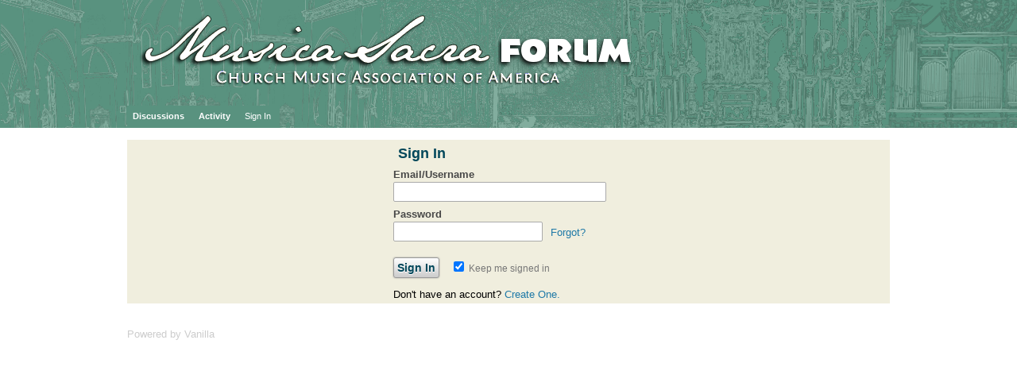

--- FILE ---
content_type: text/html; charset=utf-8
request_url: https://forum.musicasacra.com/forum/entry/signin?Target=discussion%2F11925%2Fhelp-for-ef-propers-for-sunday-feb.-1
body_size: 2066
content:
<?xml version="1.0" encoding="utf-8"?><!DOCTYPE html PUBLIC "-//W3C//DTD XHTML 1.0 Strict//EN" "http://www.w3.org/TR/xhtml1/DTD/xhtml1-strict.dtd">
<html xmlns="http://www.w3.org/1999/xhtml" xml:lang="en-ca">
<head>
   <title>Sign In - MusicaSacra Church Music Forum</title>
<link rel="stylesheet" type="text/css" href="/forum/themes/CMAA5/design/style.css?v=2.0.18.1" media="all" />
<link rel="shortcut icon" href="/forum/themes/CMAA5/design/favicon.png" type="image/x-icon" />
<link rel="canonical" href="https://forum.musicasacra.com/forum/dashboard/entry/signin" />
<meta name="robots" content="all" />
<script src="/forum/js/library/jquery.js?v=2.0.18.1" type="text/javascript"></script>
<script src="/forum/js/library/jquery.livequery.js?v=2.0.18.1" type="text/javascript"></script>
<script src="/forum/js/library/jquery.form.js?v=2.0.18.1" type="text/javascript"></script>
<script src="/forum/js/library/jquery.popup.js?v=2.0.18.1" type="text/javascript"></script>
<script src="/forum/js/library/jquery.gardenhandleajaxform.js?v=2.0.18.1" type="text/javascript"></script>
<script src="/forum/js/global.js?v=2.0.18.1" type="text/javascript"></script>
<script src="/forum/applications/dashboard/js/entry.js?v=2.0.18.1" type="text/javascript"></script>
<script src="/forum/plugins/PlayMP3Links/swfobject.js?v=0.2" type="text/javascript"></script>
<script src="/forum/plugins/PlayMP3Links/1bit.js?v=0.2" type="text/javascript"></script>
<script type="text/javascript">
	oneBit = new OneBit("/forum/plugins/PlayMP3Links/1bit.swf");
	oneBit.ready(function() {
		oneBit.specify("playerSize", "10");
		oneBit.apply("a");
	});
</script>

<script src="/infoimage/showinfo-setup-forum.js"></script></head>
<body id="dashboard_entry_signin" class="Dashboard Entry signin ">
   <div id="Frame">
      <div id="Head">
         <div class="Menu">
            <h1><a class="Title" href="/forum/"><span><img src="https://forum.musicasacra.com/forum/uploads/RYAU2FFEP34V.png" alt="MusicaSacra Church Music Forum" /></span></a></h1>
            <ul id="Menu"><li><a href="/forum/discussions">Discussions</a></li>
<li><a href="/forum/activity">Activity</a></li>
<li class="NonTab"><a href="/forum/entry/signin?Target=entry%2Fsignin">Sign In</a></li>
</ul>            <div class="Search"><form method="get" action="/forum/search">
<div>
<input type="text" id="Form_Search" name="Search" value="" class="InputBox" /><input type="submit" id="Form_Go" value="Go" class="Button" />
</div>
</form></div>
         </div>
      </div>
      <div id="Body">
         <div id="Content"><div class="Entry SingleEntryMethod"><h1>Sign In</h1><div class="MainForm"><div>
   <form id="Form_User_SignIn" method="post" action="/forum/entry/signin">
<div>
<input type="hidden" id="Form_TransientKey" name="Form/TransientKey" value="VZTV3ZH20AYM" /><input type="hidden" id="Form_hpt" name="Form/hpt" value="" style="display: none;" /><input type="hidden" id="Form_Target" name="Form/Target" value="discussion/11925/help-for-ef-propers-for-sunday-feb.-1" /><input type="hidden" id="Form_ClientHour" name="Form/ClientHour" value="2026-01-18 13:00" />   <ul>
      <li>
         <label for="Form_Email">Email/Username</label>
<input type="text" id="Form_Email" name="Form/Email" value="" class="InputBox" />      </li>
      <li>
         <label for="Form_Password">Password</label>
<input type="password" id="Form_Password" name="Form/Password" value="" class="InputBox Password" /><a href="/forum/entry/passwordrequest" class="ForgotPassword">Forgot?</a>      </li>
      <li class="Buttons">
         <input type="submit" id="Form_SignIn" name="Form/Sign_In" value="Sign In" class="Button" />
<label for="SignInRememberMe" class="CheckBoxLabel"><input type="checkbox" id="SignInRememberMe" name="Form/RememberMe" value="1" checked="checked" /><input type="hidden" name="Checkboxes[]" value="RememberMe" /> Keep me signed in</label>      </li>
            <li class="CreateAccount">
         Don't have an account? <a href="/forum/entry/register?Target=%2Fdiscussion%2F11925%2Fhelp-for-ef-propers-for-sunday-feb.-1">Create One.</a>      </li>
         </ul>
   </div>
</form><form id="Form_User_Password" method="post" action="/forum/entry/passwordrequest" style="display: none;">
<div>
<input type="hidden" id="Form_TransientKey1" name="Form/TransientKey" value="0T6WRWMQ5JUS" /><input type="hidden" id="Form_hpt1" name="Form/hpt" value="" style="display: none;" /><input type="hidden" id="Form_Target1" name="Form/Target" value="discussion/11925/help-for-ef-propers-for-sunday-feb.-1" /><input type="hidden" id="Form_ClientHour1" name="Form/ClientHour" value="2026-01-18 13:00" />   <ul>
      <li>
         <label for="Form_Email">Enter your Email address or username</label>
<input type="text" id="Form_Email1" name="Form/Email" value="" class="InputBox" />      </li>
      <li class="Buttons">
         <input type="submit" id="Form_Requestanewpassword" name="Form/Request_a_new_password" value="Request a new password" class="Button" />
<div><a href="/forum/entry/signin" class="ForgotPassword">I remember now!</a></div>      </li>
   </ul>
   </div>
</form></div></div></div></div>
         <div id="Panel"></div>
      </div>
      <div id="Foot">
			<!-- Various definitions for Javascript //-->
<div id="Definitions" style="display: none;">
<input type="hidden" id="TransportError" value="A fatal error occurred while processing the request.&lt;br /&gt;The server returned the following response: %s" />
<input type="hidden" id="TransientKey" value="G5XOC21MAPV3" />
<input type="hidden" id="WebRoot" value="https://forum.musicasacra.com/forum" />
<input type="hidden" id="UrlFormat" value="/forum/{Path}" />
<input type="hidden" id="Path" value="entry/signin" />
<input type="hidden" id="SignedIn" value="0" />
<input type="hidden" id="ConfirmHeading" value="Confirm" />
<input type="hidden" id="ConfirmText" value="Are you sure you want to do that?" />
<input type="hidden" id="Okay" value="Okay" />
<input type="hidden" id="Cancel" value="Cancel" />
<input type="hidden" id="Search" value="Search" />
</div><!-- Global site tag (gtag.js) - Google Analytics -->
<script async src="https://www.googletagmanager.com/gtag/js?id=G-WGYHG3VMLF"></script>
<script>
  window.dataLayer = window.dataLayer || [];
  function gtag(){dataLayer.push(arguments);}
  gtag('js', new Date());

  gtag('config', 'G-WGYHG3VMLF');
</script><div><a href="http://vanillaforums.org">Powered by Vanilla</a></div>		</div>
   </div>
	</body>
</html>
